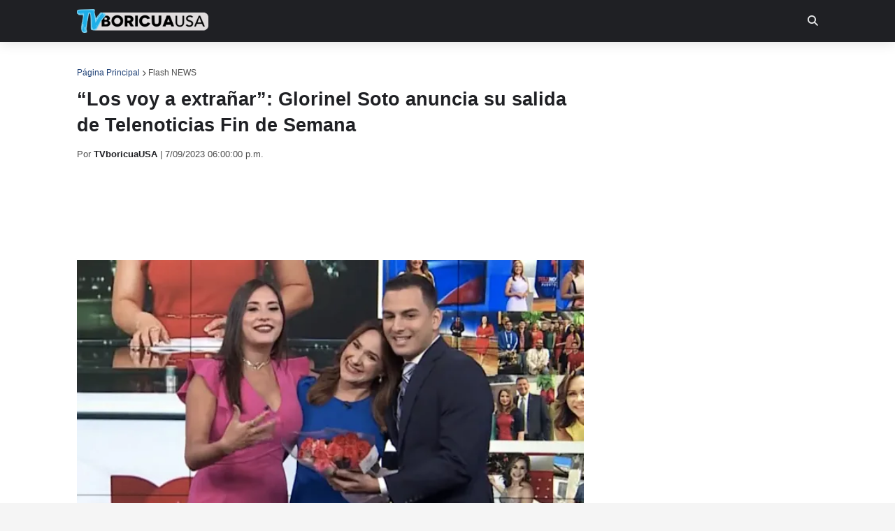

--- FILE ---
content_type: text/html; charset=utf-8
request_url: https://www.google.com/recaptcha/api2/aframe
body_size: 268
content:
<!DOCTYPE HTML><html><head><meta http-equiv="content-type" content="text/html; charset=UTF-8"></head><body><script nonce="UOeQymHJiW7GhXGP26lCHQ">/** Anti-fraud and anti-abuse applications only. See google.com/recaptcha */ try{var clients={'sodar':'https://pagead2.googlesyndication.com/pagead/sodar?'};window.addEventListener("message",function(a){try{if(a.source===window.parent){var b=JSON.parse(a.data);var c=clients[b['id']];if(c){var d=document.createElement('img');d.src=c+b['params']+'&rc='+(localStorage.getItem("rc::a")?sessionStorage.getItem("rc::b"):"");window.document.body.appendChild(d);sessionStorage.setItem("rc::e",parseInt(sessionStorage.getItem("rc::e")||0)+1);localStorage.setItem("rc::h",'1768961870522');}}}catch(b){}});window.parent.postMessage("_grecaptcha_ready", "*");}catch(b){}</script></body></html>